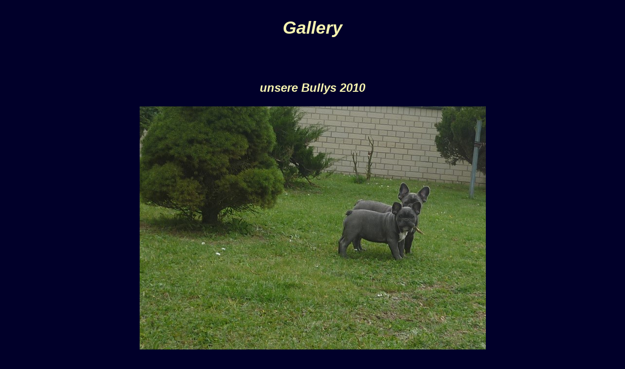

--- FILE ---
content_type: text/html
request_url: http://bluefrenchbulldogs.de/iframe/gallery2010.html
body_size: 2040
content:
<!DOCTYPE html PUBLIC "-//W3C//DTD XHTML 1.0 Transitional//EN" "http://www.w3.org/TR/xhtml1/DTD/xhtml1-transitional.dtd">
<html xmlns="http://www.w3.org/1999/xhtml">
<script language="JavaScript">

<!--
function disableRightClick(e)

{

  var message = "Right click disabled";

  

  if(!document.rightClickDisabled) // initialize

  {

    if(document.layers) 

    {

      document.captureEvents(Event.MOUSEDOWN);

      document.onmousedown = disableRightClick;

    }

    else document.oncontextmenu = disableRightClick;

    return document.rightClickDisabled = true;

  }

  if(document.layers || (document.getElementById && !document.all))

  {

    if (e.which==2||e.which==3)

    {

      alert(message);

      return false;

    }

  }

  else

  {

    alert(message);

    return false;

  }

}

disableRightClick();



//-->

</script> <head>
<meta http-equiv="Content-Type" content="text/html; charset=iso-8859-1" />
<title>Gallery</title>
<link href="../bullystylesheet.css" rel="stylesheet" type="text/css" />
<!--[if IE]> 
<style type="text/css">
html { 
scrollbar-arrow-color:#F6F3B0; 
scrollbar-track-color:#01002A; 
scrollbar-face-color:#01002A; 
scrollbar-highlight-color:#F6F3B0; 
scrollbar-3dlight-color:#01002A; 
scrollbar-darkshadow-color:#01002A; 
scrollbar-shadow-color:#F6F3B0; 
} 

</style>
<![endif]-->
<style type="text/css">
<!--
.Stil4 {
	font-size: 36px;
	font-style: italic;
	font-weight: bold;
}
.Stil5 {font-size: 18px}
.Stil6 {font-size: 18px; font-style: italic; }
.Stil9 {color: #01002A}
-->
</style>
</head>

<body>
<p align="center" class="Stil4">Gallery</p>
<p align="center">&nbsp;</p>
<p align="center"><strong><em>unsere Bullys 2010 </em></strong></p>
<p align="center"><img src="../BlunaAliceOkt2010.JPG" alt="BlunaAlice" width="709" height="498" /></p>
<p align="center">Bluna &amp; Alice Oktober 2010 </p>
<p align="center">&nbsp;</p>
<p align="center"><img src="../AlleOkto2010.JPG" alt="Alle" width="708" height="531" /></p>
<p align="center">Oktober 2010 </p>
<p align="center"><em><img src="../AlleOkt2010.JPG" alt="Alle" width="708" height="416" /></em></p>
<p align="center">Oktober 2010 </p>
<p align="center"><img src="../Novem2010.JPG" alt="Oktober 2010" width="708" height="531" /></p>
<p align="center">Oktober 2010 </p>
<p align="center"><img src="../Nove2010.JPG" alt="Oktober 2010" width="708" height="531" /></p>
<p align="center">Oktober 2010 </p>
<p align="center"><img src="../Nov2010.JPG" alt="Oktober2010" width="708" height="531" /></p>
<p align="center">Oktober 2010 </p>
<p align="center"><img src="../No2010.JPG" alt="Oktober2010" width="708" height="531" /></p>
<p align="center">Oktober 2010 </p>
<p align="center"><img src="../N2010.JPG" alt="" width="708" height="531" /></p>
<p align="center">Oktober 2010</p>
<p align="center">&nbsp; </p>
<p align="center"><img src="../Atze1Ja.JPG" alt="Atze1Jahr" width="708" height="640" /></p>
<p align="center">Atze ( 1.Geburtstag ) </p>
<p align="center">&nbsp; </p>
<p align="center"><img src="../AWurf6Woc.JPG" alt="A Wurf 6W" width="709" height="365" /></p>
<p align="center">August 2010 </p>
<p align="center">&nbsp; </p>
<p align="center"><img src="../AWurf6Wo.JPG" alt="A Wurf 6W" width="709" height="389" /></p>
<p align="center">August 2010</p>
<p align="center">&nbsp; </p>
<p align="center"><img src="../AWurf6W.JPG" alt="A Wurf 6W" width="709" height="478" /></p>
<p align="center">August 2010</p>
<p align="center">&nbsp; </p>
<p align="center"><img src="../Jun2010.JPG" alt="Juni2010" width="709" height="409" /></p>
<p align="center">Juni 2010</p>
<p align="center">&nbsp;</p>
<p align="center"><img src="../Erna1,3Ja.JPG" alt="Erna" width="709" height="726" /></p>
<p align="center">Erna 15 Monate</p>
<p align="center">&nbsp;  </p>
<p align="center"><img src="../Juni2010.JPG" alt="Juni2010" width="708" height="431" /></p>
<p align="center">Juni 2010</p>
<p align="center">&nbsp;</p>
<p align="center"><img src="../5Mai2010.JPG" alt="Mai" width="567" height="522" /></p>
<p align="center">Mai 2010 </p>
<p align="center"><img src="../4Mai2010.JPG" alt="Mai" width="709" height="491" /></p>
<p align="center">Mai 2010 </p>
<p align="center"><img src="../3Mai2010.JPG" alt="Mai" width="709" height="395" /></p>
<p align="center">Mai 2010 </p>
<p align="center"><img src="../2Mai2010.JPG" alt="Mai" width="708" height="531" /></p>
<p align="center">Mai 2010 </p>
<p align="center"><img src="../1Mai2010.JPG" alt="Mai" width="708" height="485" /></p>
<p align="center">Mai 2010 </p>
<p align="center"><img src="../Mai2010.JPG" alt="Mai" width="708" height="456" /></p>
<p align="center">Mai 2010</p>
<p align="center">&nbsp; </p>
<p align="center"><img src="../AtzeLilly1.JPG" alt="AtzeLilly" width="708" height="531" /></p>
<p align="center">Atze <span class="Stil5">und</span> Lilly </p>
<p align="center">&nbsp;</p>
<p align="center"><img src="../AtzeLilly.JPG" alt="AtzeLilly" width="708" height="598" /></p>
<p align="center">Atze <span class="Stil5">und</span> Lilly</p>
<p align="center">&nbsp;</p>
<p align="center"><img src="../Jan2010.JPG" alt="Jan2010" width="567" height="425" /></p>
<p align="center">Januar 2010 </p>
<p align="center"><img src="../Janu2010.JPG" alt="Janu2010" width="566" height="359" /></p>
<p align="center">Januar 2010 </p>
<p align="center"><img src="../Janua2010.JPG" alt="Janua2010" width="567" height="370" /></p>
<p align="center">Januar 2010 </p>
<p align="center"><img src="../Januar2010.JPG" alt="Januar2010" width="567" height="391" /></p>
<p align="center">Januar 2010 </p>
<p align="center">&nbsp;</p>
<p align="center"><img src="../Hundehaus2.JPG" alt="HHaus" width="567" height="425" /></p>
<p align="center">Hundehaus 2010 </p>
<p align="center"><img src="../Hundehaus1.JPG" alt="HHaus" width="567" height="634" /></p>
<p align="center">Hundehaus 2010 </p>
<p align="center">&nbsp;</p>
<p align="center"><img src="../Kueche1.JPG" alt="Kueche" width="567" height="425" /></p>
<p align="center">Schlafplatz K&uuml;che 2010 </p>
<p align="center"><img src="../Kueche.JPG" alt="Kueche" width="567" height="425" /></p>
<p align="center">&nbsp;</p>
<p align="center">Schlafplatz K&uuml;che 2010 </p>
<p align="center">&nbsp; </p>
<p align="center"><img src="../Fruehstueck2010.JPG" alt="Fruehstueck" width="567" height="484" /></p>
<p align="center">Fr&uuml;hst&uuml;ck Januar 2010</p>
<p align="center">&nbsp;</p>
<p align="center"><img src="../Fruehstueck.JPG" alt="Fruehstueck" width="567" height="755" /></p>
<p align="center">Fr&uuml;hst&uuml;ck Januar 2010 </p>
<p align="center">&nbsp;</p>
<p align="center"><img src="../BellaLilly.JPG" alt="BellaLilly" width="567" height="425" /></p>
<p align="center">Bella und Lilly </p>
<p align="center">&nbsp;</p>
<p align="center"><img src="../AmyBollyLove.JPG" alt="AmyBolly" width="562" height="447" /></p>
<p align="center">Amy und Bolly</p>
<p align="center">&nbsp; </p>
<p align="center"><img src="../Lilly4MoErna8Mon.JPG" alt="LillyErna" width="567" height="404" /></p>
<p align="center">Erna und Lilly </p>
<p align="center">&nbsp;</p>
<p align="center"><img src="../Lilly4MoErna8Mo.JPG" alt="LillyErna" width="567" height="399" /></p>
<p align="center">Erna und Lilly </p>
<p align="center">&nbsp;</p>
<p align="center"><img src="../3Bullys08-09.JPG" alt="Bullys" width="567" height="387" /></p>
<p align="center">Bella, Bolly und Amy</p>
<p align="center">&nbsp; </p>
<p align="center"><img src="../4Bullys06-2009.JPG" alt="Bullys" width="567" height="425" /></p>
<p align="center">Bella,Erna, Amy, und Bolly</p>
<p align="center">&nbsp; </p>
<p align="center"><img src="../4Bully06-2009.JPG" alt="Bullys" width="567" height="429" /></p>
<p align="center"><img src="../AmyBella07-09.JPG" alt="AmyBella" width="567" height="413" /></p>
<p align="center">Amy und Bella </p>
<p align="center"><img src="../AmyBollyBella3.JPG" alt="bullys3" width="567" height="404" /></p>
<p align="center">Bella, Amy und Bolly </p>
<p align="center"><img src="../AmTorDez.08.JPG" alt="amzaun" width="567" height="329" /></p>
<p align="center"><img src="../BollyAmySeil1.JPG" alt="amseil" width="567" height="436" /></p>
<p align="center"><img src="../AmyBollyBella1.JPG" alt="bullys" width="510" height="323" /></p>
<p align="center"><img src="../BollyAmyPool.jpg" alt="Pool" width="633" height="409" /></p>
<p align="center"><img src="../erna1.jpg" alt="erna" width="400" height="300" /></p>
<p align="center">Erna</p>
<p align="center">&nbsp;</p>
<p align="center"><img src="../Bella16Woch.JPG" alt="bella" width="398" height="496" /></p>
<p align="center">Bella</p>
<p align="center">&nbsp;</p>
<p align="center"><img src="../Bollyjung.jpg" alt="bolly" width="398" height="290" /></p>
<p align="center">Bolly</p>
<p align="center">&nbsp;</p>
<p align="center"><span class="Stil6"><a href="iframe.html"><strong>zur&uuml;ck</strong></a><span class="Stil9"> ...............................</span><a href="gallery2011.html"><strong>zu unseren Bullys 2011 </strong></a></span></p>
<p align="center">&nbsp;</p>
</body>
</html>


--- FILE ---
content_type: text/css
request_url: http://bluefrenchbulldogs.de/bullystylesheet.css
body_size: 516
content:
body,td,th {
	font-family: Arial, Helvetica, sans-serif;
	font-size: 24px;
	color: #F6F3B0;
	border-top-color: #F6F3B0;
}
body {
	background-color: #01002A;
}

a {
	font-family: Arial, Helvetica, sans-serif;
	font-size: 16px;
	color: #F6F3B0;
}
a:visited {
	color: #F6F3B0;
}
.Stil1 {
	font-family: Verdana, Arial, Helvetica, sans-serif;
	font-weight: bold;
	font-size: 14px;
	font-style: italic;
}
.Stil2 {
	font-size: 12px;
	font-style: italic;
}
.Stil3 {
	font-size: 24px;
	font-style: italic;
	color: #01002A;
}
